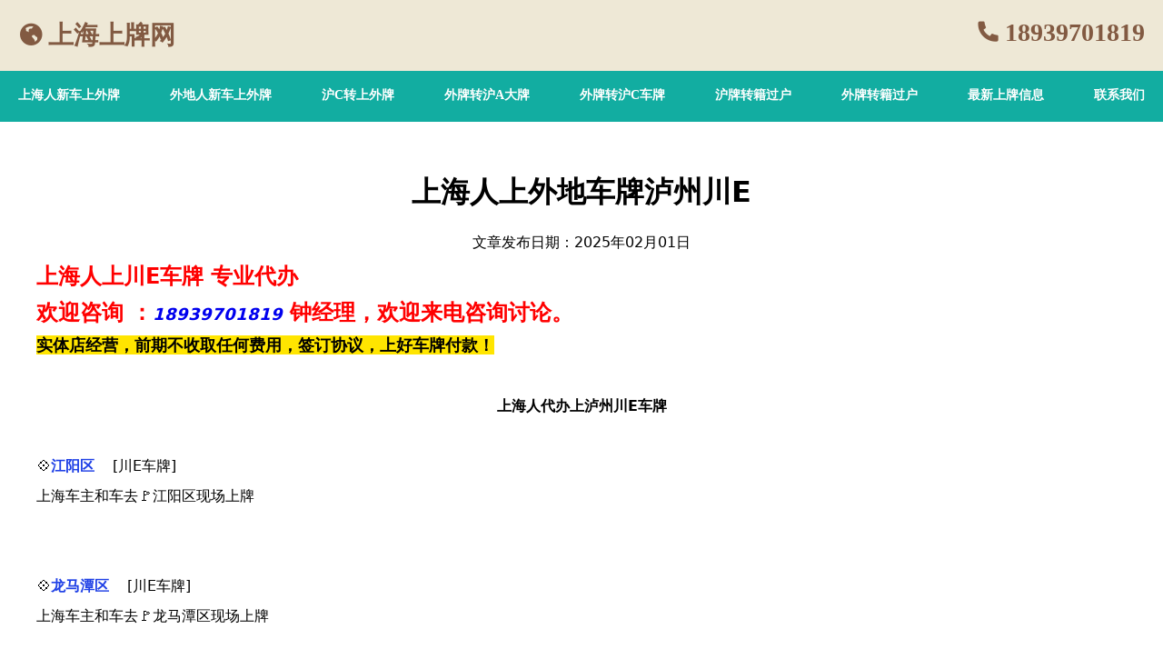

--- FILE ---
content_type: text/html
request_url: https://www.yfjn.sh.cn/n/2/1081.html
body_size: 12433
content:
<!DOCTYPE html>
<html lang="zh">
<head>
    <meta charset="utf-8">
    <meta name="viewport" content="width=device-width,initial-scale=1.0,minimum-scale=1.0, maximum-scale=1.0, user-scalable=no">
    <meta http-equiv="X-UA-Compatible" content="IE=edge, chrome=1">
    <meta name="renderer" content="webkit|ie-comp|ie-stand" />
    <meta name="format-detection" content="telephone=no" />
    <link rel="icon" href="/favicon.ico" type="image/x-icon" />
    <title>上海人上外地车牌泸州川E</title>
    <meta name="description" content="2025年最新上海户口户籍人（买新车，二手旧车沪C车牌）代办理上成都泸州川E车牌报价和价目表攻略。川E车牌多少钱的价格？上泸州车牌流程和需要条件注意什么？。服务热线:18939701819" />
    <link rel="stylesheet" href="https://www.yfjn.sh.cn/css/style.css" /><link rel="stylesheet" href="/css/RemixIcon_Fonts_v3.3.0/fonts/remixicon.css" /><script src="/js/require.js" async="true" defer data-main="/js/main"></script>
</head>
<body>
    <div  class="container">
        <div id="header">
            <div class="gongsi"><a href="https://www.yfjn.sh.cn">上海上牌网</a></div>
            <div class="tel"><a href="tel:18939701819">18939701819</a></div>
        </div>
        <div id="menu">
            <ul>
                <li><a href="https://www.yfjn.sh.cn/shanghairenxincheshangwaipai.html">上海人新车上外牌</a></li>
                <li><a href="https://www.yfjn.sh.cn/waidirenxincheshangwaipai.html">外地人新车上外牌</a></li>
                <li><a href="https://www.yfjn.sh.cn/shanghairenjiucheshangwaipai.html">沪C转上外牌</a></li>
                <li><a href="https://www.yfjn.sh.cn/waipaizhuanhudapai.html">外牌转沪A大牌</a></li>
                <li><a href="https://www.yfjn.sh.cn/waipaizhuanhuc.html">外牌转沪C车牌</a></li>
                <li><a href="https://www.yfjn.sh.cn/hupaitidangzhuanjiguohu.html">沪牌转籍过户</a></li>
                <li><a href="https://www.yfjn.sh.cn/waipaitidangzhuanjiguohu.html">外牌转籍过户</a></li>
                <li><a href="https://www.yfjn.sh.cn/news.html">最新上牌信息</a></li>
                <li><a href="https://www.yfjn.sh.cn/lianxiwomen.html">联系我们</a></li>
            </ul>
        </div>
        <div id="article">
            <h1>上海人上外地车牌泸州川E</h1><div><time datetime="2025-02-01">文章发布日期：2025年02月01日</time></div>
            <div class="content">
                <p>
                    <span style="font-size:24px;"><strong><span style="color:#FF0000;"><span style="font-size:36px;"><strong><span style="color:#FF0000;font-size:24px;">上海人上川E车牌 </span></strong></span>专业代办</span></strong></span><span style="font-size:36px;"><strong><span style="color:#FF0000;font-size:24px;"></span></strong></span>
                </p>
                <p style="color:#666666;text-indent:0px;font-family:Arial, Helvetica, Arial, sans-serif, &quot;font-size:14px;font-style:normal;font-weight:400;background-color:#FFFFFF;">
                    <span style="font-size:36px;"><strong><span style="color:#FF0000;font-size:24px;"></span></strong></span>
                </p>
                <p>
                    <span style="font-size:36px;"><strong><span style="color:#FF0000;font-size:24px;"><span style="font-size:24px;"><strong><span style="color:#FF0000;font-size:24px;"><strong></strong></span></strong>欢迎咨询</span> ：<em><span style="font-size:18px;"></span><a href="tel:18939701819"><span style="font-size:18px;">18939701819</span></a> </em> <span style="font-size:36px;"><strong><span style="color:#FF0000;font-size:24px;">钟经理</span></strong></span><span style="font-size:36px;"><strong><span style="color:#FF0000;font-size:24px;">，欢迎来电咨询讨论。</span></strong></span></span></strong></span>
                </p>
                <p>
                    <strong><span style="font-size:18px;color:#000000;background-color:#FFE500;">实体店经营，前期不收取任何费用，签订协议，上好车牌付款！</span></strong>
                </p>
                <p>
                    <br />
                </p>




                <div id="shangpai"><div class="sheng">上海人代办上泸州川E车牌</div><div><br>💠<span class="cityname">江阳区</span><span class="pai">[川E车牌]</span></div><div>上海车主和车去🚩江阳区现场上牌</div><div><span class="km"></span><span class="km"></span></div><div><br>💠<span class="cityname">龙马潭区</span><span class="pai">[川E车牌]</span></div><div>上海车主和车去🚩龙马潭区现场上牌</div><div><span class="km"></span><span class="km"></span></div><div><br>💠<span class="cityname">纳溪区</span><span class="pai">[川E车牌]</span></div><div>上海车主和车去🚩纳溪区现场上牌</div><div><span class="km"></span><span class="km"></span></div><div><br>💠<span class="cityname">泸县</span><span class="pai">[川E车牌]</span></div><div>上海车主和车去🚩泸县现场上牌</div><div><span class="km"></span><span class="km"></span></div><div><br>💠<span class="cityname">合江县</span><span class="pai">[川E车牌]</span></div><div>上海车主和车去🚩合江县现场上牌</div><div><span class="km"></span><span class="km"></span></div><div><br>💠<span class="cityname">叙永县</span><span class="pai">[川E车牌]</span></div><div>上海车主和车去🚩叙永县现场上牌</div><div><span class="km"></span><span class="km"></span></div><div><br>💠<span class="cityname">古蔺县</span><span class="pai">[川E车牌]</span></div><div>上海车主和车去🚩古蔺县现场上牌</div><div><span class="km"></span><span class="km"></span></div></div><div><div><p><br><br></p><p></p><p><b>▤上海户口户籍人办理上成都泸州川E车牌流程和资料手续：</b></p></div><p>1.车辆出厂合格证 (进口车进口关单)，上成都泸州车牌需要</p><p>2.车辆发票三联(发票联 报税联 登记联)</p><p>3.合格证原件及复印件2张。（上海人上成都泸州照需要）</p><p>4.交强险副本原件。（上海人上成都泸州车牌需要）</p><p>5. 购置税申报表</p><p>6. 车架号拓印条两个</p><p>7.车辆右前方45度角原厂照片两张</p></div><div class="keyword">上海人挂外地车牌成都泸州川E车牌，上海买的车可以在泸州上牌吗？上海人上外地牌现在可以上哪里？</div>




                <p>
                    <br />
                    </span></strong>
                </p>
                <p>
                    <span style="font-size:32px;background-color:#FFE500;"><strong>前期一切费用我们垫付，办妥付款，车主不用承担风险!</strong></span>
                </p>
                <p>
                <br />
                </span></strong>
                </p>
                <div id="shangpaitips">

                    <div id='tiptitle'>上牌行情：最新上海上外地车牌信息和行情</div><div class='sheng'>浙江</div><div class='item'><span class='cityname'>丽水</span><span class='pai'>[浙K车车牌]</span><span class='km'></span><span class='km'></span></div><div class='item'><span class='cityname'>湖州</span><span class='pai'>[浙E车车牌]</span><span class='km'></span><span class='km'></span></div><div class='item'><span class='cityname'>宁波</span><span class='pai'>[浙B车车牌]</span><span class='km'></span><span class='km'></span></div><div class='item'><span class='cityname'>杭州</span><span class='pai'>[浙A车车牌]</span><span class='km'></span><span class='km'></span></div><div class='item'><span class='cityname'>金华</span><span class='pai'>[浙G车车牌]</span><span class='km'></span><span class='km'></span></div><div class='sheng'>江西</div><div class='item'><span class='cityname'>赣州</span><span class='pai'>[赣B车车牌]</span><span class='km'></span><span class='km'></span></div><div class='item'><span class='cityname'>宜春</span><span class='pai'>[赣C车车牌]</span><span class='km'></span><span class='km'></span></div><div class='item'><span class='cityname'>新余</span><span class='pai'>[赣K车车牌]</span><span class='km'></span><span class='km'></span></div><div class='item'><span class='cityname'>抚州</span><span class='pai'>[赣F车车牌]</span><span class='km'></span><span class='km'></span></div><div class='item'><span class='cityname'>景德镇</span><span class='pai'>[赣H车车牌]</span><span class='km'></span><span class='km'></span></div><div class='sheng'>河北</div><div class='item'><span class='cityname'>秦皇岛</span><span class='pai'>[冀C车车牌]</span><span class='km'></span><span class='km'></span></div><div class='item'><span class='cityname'>保定</span><span class='pai'>[冀F车车牌]</span><span class='km'></span><span class='km'></span></div><div class='item'><span class='cityname'>石家庄</span><span class='pai'>[冀A车车牌]</span><span class='km'></span><span class='km'></span></div><div class='item'><span class='cityname'>沧州</span><span class='pai'>[冀J车车牌]</span><span class='km'></span><span class='km'></span></div><div class='item'><span class='cityname'>廊坊</span><span class='pai'>[冀R车车牌]</span><span class='km'></span><span class='km'></span></div><div class='sheng'>贵州</div><div class='item'><span class='cityname'>安顺</span><span class='pai'>[贵G车车牌]</span><span class='km'></span><span class='km'></span></div><div class='item'><span class='cityname'>贵阳</span><span class='pai'>[贵A车车牌]</span><span class='km'></span><span class='km'></span></div><div class='item'><span class='cityname'>铜仁</span><span class='pai'>[贵D车车牌]</span><span class='km'></span><span class='km'></span></div><div class='item'><span class='cityname'>黔西南布依族苗族自治州</span><span class='pai'>[贵E车车牌]</span><span class='km'></span><span class='km'></span></div><div class='item'><span class='cityname'>六盘水</span><span class='pai'>[贵B车车牌]</span><span class='km'></span><span class='km'></span></div>
                </div>
                <p>
                    <br />

                </p>







            </div>
        </div>
            <div  id="news">
                <div class="flag">导读：</div>
                <div><a href="https://www.yfjn.sh.cn/n/2/1081.html" title="上海人上外地车牌泸州川E">上海人上外地车牌泸州川E</a></div>
<div><a href="https://www.yfjn.sh.cn/n/2/1080.html" title="上海人上外地车牌攀枝花川D">上海人上外地车牌攀枝花川D</a></div>
<div><a href="https://www.yfjn.sh.cn/n/2/1079.html" title="上海人上外地车牌自贡川C">上海人上外地车牌自贡川C</a></div>
<div><a href="https://www.yfjn.sh.cn/n/2/1078.html" title="上海人上外地车牌绵阳川B">上海人上外地车牌绵阳川B</a></div>
<div><a href="https://www.yfjn.sh.cn/n/2/1077.html" title="上海人上外地车牌成都川A川G">上海人上外地车牌成都川A川G</a></div>
<div><a href="https://www.yfjn.sh.cn/n/2/1076.html" title="上海人上外地车牌西双版纳傣族自治州云K">上海人上外地车牌西双版纳傣族自治州云K</a></div>

            </div>





        <div id="bottom"><div id="weixin"><div>扫一扫，添加微信</div><img src="https://www.yfjn.sh.cn/images/weixin.jpg" ></div>
            <p>
                <strong>上海上牌网</strong>
            </p>
            <p>
                <em>地址：上海市延安西路2299号202室<br/></em>
            </p>
            <p>
                <em>服务热线：<a href="tel:13601702302">13601702302</a></em>
            </p>
            <p>
                <em>联系人：钟经理</em>
            </p>
            <p>
                <em>手机：<a href="tel:18939701819">18939701819</a> <br/></em>
            </p>
            <p>
                <em>网站：www.yfjn.sh.cn</em><br/>
            </p>
        </div>



    </div>

 <div class="container">网站技术支持:<a href="http://www.maolian.net">上海茂联</a> <a href="http://www.yaxdj.com">网站维护</a> </div>
<div class="youqinglink">友情链接：<a href="https://www.bluewish.com.cn">苏州上牌网</a> | <a href="http://www.bltsp.com">车务通</a></div></body>
</html>

--- FILE ---
content_type: image/svg+xml
request_url: https://www.yfjn.sh.cn/images/parts.svg
body_size: 19225
content:
<svg width="275" height="227" viewBox="0 0 275 227" xmlns="http://www.w3.org/2000/svg" xmlns:xlink="http://www.w3.org/1999/xlink"><svg id="aside_arrow" data-name="arw, aside_arrow.svg" width="30" height="30" viewBox="-5 -5 30 30" x="30" y="169" xmlns="http://www.w3.org/2000/svg"><circle id="aamaru" cx="10" cy="10" r="10" fill="#fff"/><path id="aaarrow" d="M1390.03 946.994l-1.23 1.234 1.75 1.762H1386v2h4.55l-1.76 1.773 1.23 1.233 3.98-4z" transform="translate(-1380 -941)" fill="#06c" fill-rule="evenodd"/></svg><svg width="20" height="20" viewBox="-5 -5 20 20" id="breadcrumb_arrow" x="249.01" y="86.19" xmlns="http://www.w3.org/2000/svg"><path id="abbreadcrumb_arrow.svg" d="M99.035 2582l-1.235 1.23 2.752 2.76H94v2h6.552l-2.762 2.77 1.234 1.24 4.976-5.01z" transform="translate(-94 -2582)" fill="#000" fill-rule="evenodd"/></svg><svg width="20" height="20" viewBox="-5 -5 20 20" id="breadcrumb_arrow_white" x="249.01" y="126.19" xmlns="http://www.w3.org/2000/svg"><path id="acbreadcrumb_arrow.svg" d="M99.035 2582l-1.235 1.23 2.752 2.76H94v2h6.552l-2.762 2.77 1.234 1.24 4.976-5.01z" transform="translate(-94 -2582)" fill="#fff" fill-rule="evenodd"/></svg><svg width="20" height="34" viewBox="-5 -5 20 34" id="breadcrumblist_page_top_arrow" x="180" y="40" xmlns="http://www.w3.org/2000/svg"><path id="adbreadcrumblist_page_top_arrow.svg" d="M1394.99 430.977l1.24 1.24 2.76-2.755V450h2v-20.538l2.77 2.765 1.23-1.239-5-4.988z" transform="translate(-1395 -426)" fill-rule="evenodd"/></svg><svg width="26" height="20" viewBox="-5 -5 26 20" id="btn_arrow_blue" x="140" y="120" xmlns="http://www.w3.org/2000/svg"><path id="aearrow_btn_arrow.svg" data-name="arrow, btn_arrow.svg" d="M266.023 620.994l-1.239 1.233 2.754 2.763H255v2h12.538l-2.765 2.773 1.239 1.232 4.988-5z" transform="translate(-255 -621)" fill="#06c" fill-rule="evenodd"/></svg><svg width="26" height="20" viewBox="-5 -5 26 20" id="btn_arrow_white" x="28" y="199" xmlns="http://www.w3.org/2000/svg"><path id="afarrow_btn_arrow.svg" data-name="arrow, btn_arrow.svg" d="M266.023 620.994l-1.239 1.233 2.754 2.763H255v2h12.538l-2.765 2.773 1.239 1.232 4.988-5z" transform="translate(-255 -621)" fill="#fff" fill-rule="evenodd"/></svg><svg width="20" height="18" viewBox="-5 -5 20 18" id="cookie_alert_btn_arrow" x="249.01" y="68.19" xmlns="http://www.w3.org/2000/svg"><path id="agarrow_cookie_alert_btn_arrow.svg" data-name="arrow, cookie_alert_btn_arrow.svg" d="M1335.02 865.994l-1.24 1.234 1.76 1.761H1329v2h6.54l-1.77 1.772 1.24 1.233 3.99-4z" transform="translate(-1329 -866)" fill="#06c" fill-rule="evenodd"/></svg><svg viewBox="-5 -5 20 20" width="20" height="20" id="cookie_alert_close_btn" x="249.01" y="106.19" xmlns="http://www.w3.org/2000/svg"><path d="M9.9 8.1L6.8 5l3.1-3.1L8.1.1 5 3.2 1.9.1.1 1.9 3.2 5 .1 8.1l1.8 1.8L5 6.8l3.1 3.1z" fill="#fff"/></svg><svg id="event_link_arrow" width="40" height="40" viewBox="-5 -5 40 40" x="140" y="40" xmlns="http://www.w3.org/2000/svg"><circle id="aimaru" cx="15" cy="15" r="15" fill="#f5f5f5"/><path id="aiarrow" d="M458.023 1142.99l-1.239 1.24 1.754 1.76H452v2h6.538l-1.765 1.77 1.239 1.23 3.988-4z" transform="translate(-442 -1132)" fill="#06c" fill-rule="evenodd"/></svg><svg id="footer_link_arrow" data-name="arw, footer_link_arrow.svg" width="40" height="40" viewBox="-5 -5 40 40" x="140" y="80" xmlns="http://www.w3.org/2000/svg"><circle id="ajmaru" cx="15" cy="15" r="15" fill="#f4f6f7" opacity=".3"/><path id="ajarrow" d="M686.023 602l-1.24 1.233 1.755 1.762H680v2h6.538l-1.765 1.772 1.239 1.233 3.988-4z" transform="translate(-670 -591)" fill="#fff" fill-rule="evenodd"/></svg><svg width="40" height="29" viewBox="-5 -5 70 48" id="header_menu_sp" y="140" xmlns="http://www.w3.org/2000/svg"><path id="akico_50_header_menu_sp.svg" data-name="ico, 50% header_menu_sp.svg" d="M640 85h60v6h-60v-6zm0 16h60v6h-60v-6zm0-32h60v6h-60v-6z" transform="translate(-640 -69)" fill="#000" fill-rule="evenodd"/></svg><svg viewBox="-5 -5 33.3 33.3" width="33.3" height="33.3" id="header_menu_sp_close" x="180" y="74" xmlns="http://www.w3.org/2000/svg"><style>.alst0{fill-rule:evenodd;clip-rule:evenodd;fill:#000}</style><path class="alst0" d="M.115 21.147L21.045.217l2.121 2.121-20.93 20.93z"/><path class="alst0" d="M2.197.115l20.93 20.93-2.121 2.121L.076 2.236z"/></svg><svg id="image_link_list_arrow" width="60" height="60" viewBox="-5 -5 60 60" x="70" y="70" xmlns="http://www.w3.org/2000/svg"><circle id="ammaru" cx="25" cy="25" r="25" opacity=".3" fill="#fff"/><circle id="ammaru-2" data-name="maru" cx="25" cy="25" r="15" fill="#fff"/><path id="amarrow" d="M418.023 1459.99l-1.239 1.24 2.754 2.76H407v2h12.538l-2.765 2.77 1.239 1.24 4.988-5.01z" transform="translate(-390 -1440)" fill="#06c" fill-rule="evenodd"/></svg><svg width="70" height="70" viewBox="-5 -5 70 70" id="movie_play_btn" x="70" xmlns="http://www.w3.org/2000/svg"><path id="anicon_movie_play_btn.svg" data-name="icon, movie_play_btn.svg" d="M1334 503v-18l16 9.261zm6-39a30 30 0 1 0 30 30 30 30 0 0 0-30-30z" transform="translate(-1310 -464)" fill="#fff" fill-rule="evenodd"/></svg><svg width="70" height="70" viewBox="-5 -5 70 70" id="movie_stop_btn" xmlns="http://www.w3.org/2000/svg"><path id="ao長方形_3_movie_stop_btn.svg" data-name="長方形 3, movie_stop_btn.svg" d="M1320 524a30 30 0 1 1 30-30 30 30 0 0 1-30 30zm-8-38h16v16h-16v-16z" transform="translate(-1290 -464)" fill="#fff" fill-rule="evenodd"/></svg><svg width="30" height="26" viewBox="-5 -5 30 26" id="nav_docs_gray" x="40" y="140" xmlns="http://www.w3.org/2000/svg"><path id="apnav_docs.svg" d="M679.672 71l.5-2.4h-10.839c-1.648 0-1.7-.333-2.754-1.6h-4.746l.5 4h17.334zm-.339 12h-16.666L661 72.6h20z" transform="translate(-661 -67)" fill="#666" fill-rule="evenodd"/></svg><svg width="30" height="26" viewBox="-5 -5 30 26" id="nav_docs_white" x="70" y="140" xmlns="http://www.w3.org/2000/svg"><path id="aqnav_docs.svg" d="M679.672 71l.5-2.4h-10.839c-1.648 0-1.7-.333-2.754-1.6h-4.746l.5 4h17.334zm-.339 12h-16.666L661 72.6h20z" transform="translate(-661 -67)" fill="#fff" fill-rule="evenodd"/></svg><svg width="28" height="28" viewBox="-5 -5 28 28" id="nav_events_gray" x="220" y="115.01" xmlns="http://www.w3.org/2000/svg"><path id="arnav_events.svg" d="M849 67.367a5.324 5.324 0 0 1-3.285 1.342c-2.94 0-3.006-2.716-6.419-2.716a6.964 6.964 0 0 0-4.3 1.589v10.411a7.534 7.534 0 0 1 4.307-1.577c3.224 0 3.677 2.584 6.549 2.584A4.876 4.876 0 0 0 849 77.725V67.367zM833 84h-2V66h2v18z" transform="translate(-831 -66)" fill="#666" fill-rule="evenodd"/></svg><svg width="28" height="28" viewBox="-5 -5 28 28" id="nav_events_white" y="199" xmlns="http://www.w3.org/2000/svg"><path id="asnav_events.svg" d="M849 67.367a5.324 5.324 0 0 1-3.285 1.342c-2.94 0-3.006-2.716-6.419-2.716a6.964 6.964 0 0 0-4.3 1.589v10.411a7.534 7.534 0 0 1 4.307-1.577c3.224 0 3.677 2.584 6.549 2.584A4.876 4.876 0 0 0 849 77.725V67.367zM833 84h-2V66h2v18z" transform="translate(-831 -66)" fill="#fff" fill-rule="evenodd"/></svg><svg width="28" height="28" viewBox="-5 -5 28 28" id="nav_links_gray" x="220" y="143.01" xmlns="http://www.w3.org/2000/svg"><path id="atnav_links.svg" d="M1355.77 67.406l-2.2 2.2a6.366 6.366 0 0 1 2.83.431l1-1a2.516 2.516 0 1 1 3.56 3.557l-3.23 3.23a2.523 2.523 0 0 1-3.56 0 2.8 2.8 0 0 1-.55-.788l-1.68 1.685a4.518 4.518 0 0 0 .6.737 4.792 4.792 0 0 0 2.27 1.278 4.861 4.861 0 0 0 3.47-.463 5.035 5.035 0 0 0 1.08-.815l3.23-3.231a4.824 4.824 0 0 0-6.82-6.821zm-5.13 5.13a4.81 4.81 0 0 1 7.42.737l-1.69 1.685a2.526 2.526 0 0 0-4.1-.788l-3.23 3.23a2.516 2.516 0 0 0 3.56 3.557l.99-1a6.417 6.417 0 0 0 2.84.431l-2.2 2.2a4.824 4.824 0 0 1-6.82-6.823z" transform="translate(-1346 -66)" fill="#666" fill-rule="evenodd"/></svg><svg width="28" height="28" viewBox="-5 -5 28 28" id="nav_links_white" x="220" y="87.01" xmlns="http://www.w3.org/2000/svg"><path id="aunav_links.svg" d="M1355.77 67.406l-2.2 2.2a6.366 6.366 0 0 1 2.83.431l1-1a2.516 2.516 0 1 1 3.56 3.557l-3.23 3.23a2.523 2.523 0 0 1-3.56 0 2.8 2.8 0 0 1-.55-.788l-1.68 1.685a4.518 4.518 0 0 0 .6.737 4.792 4.792 0 0 0 2.27 1.278 4.861 4.861 0 0 0 3.47-.463 5.035 5.035 0 0 0 1.08-.815l3.23-3.231a4.824 4.824 0 0 0-6.82-6.821zm-5.13 5.13a4.81 4.81 0 0 1 7.42.737l-1.69 1.685a2.526 2.526 0 0 0-4.1-.788l-3.23 3.23a2.516 2.516 0 0 0 3.56 3.557l.99-1a6.417 6.417 0 0 0 2.84.431l-2.2 2.2a4.824 4.824 0 0 1-6.82-6.823z" transform="translate(-1346 -66)" fill="#fff" fill-rule="evenodd"/></svg><svg width="30" height="30" viewBox="-5 -5 30 30" id="nav_media_gray" x="112" y="169" xmlns="http://www.w3.org/2000/svg"><path id="avnav_media.svg" d="M1189.26 65l-2.35 2.347 4.74 4.743 2.35-2.349zm-8.14 17.623l9.35-9.354-4.74-4.743-9.35 9.356zm-1.18 1.178L1174 85l1.2-5.94z" transform="translate(-1174 -65)" fill="#666" fill-rule="evenodd"/></svg><svg width="30" height="30" viewBox="-5 -5 30 30" id="nav_media_white" x="142" y="169" xmlns="http://www.w3.org/2000/svg"><path id="awnav_media.svg" d="M1189.26 65l-2.35 2.347 4.74 4.743 2.35-2.349zm-8.14 17.623l9.35-9.354-4.74-4.743-9.35 9.356zm-1.18 1.178L1174 85l1.2-5.94z" transform="translate(-1174 -65)" fill="#fff" fill-rule="evenodd"/></svg><svg width="26" height="30" viewBox="-5 -5 26 30" id="nav_news_gray" x="86" y="169" xmlns="http://www.w3.org/2000/svg"><path id="axnav_news.svg" d="M504.8 75h-4v.833h4V75zm0 2.5h-4v.833h4V77.5zm0 2.5h-9.6v.833h9.6V80zm-9.6-1.667h4V75h-4v3.333zm12.8-4.166V85h-16V65h6.727c3.886 0 2.668 6.666 2.668 6.666 2.405-.62 6.605-.349 6.605 2.501zm-5.945-9.1A25.8 25.8 0 0 1 508 70.8a6.828 6.828 0 0 0-4.873-.983c.178-1.226-.148-3.781-1.072-4.755z" transform="translate(-492 -65)" fill="#666" fill-rule="evenodd"/></svg><svg width="26" height="30" viewBox="-5 -5 26 30" id="nav_news_white" x="60" y="169" xmlns="http://www.w3.org/2000/svg"><path id="aynav_news.svg" d="M504.8 75h-4v.833h4V75zm0 2.5h-4v.833h4V77.5zm0 2.5h-9.6v.833h9.6V80zm-9.6-1.667h4V75h-4v3.333zm12.8-4.166V85h-16V65h6.727c3.886 0 2.668 6.666 2.668 6.666 2.405-.62 6.605-.349 6.605 2.501zm-5.945-9.1A25.8 25.8 0 0 1 508 70.8a6.828 6.828 0 0 0-4.873-.983c.178-1.226-.148-3.781-1.072-4.755z" transform="translate(-492 -65)" fill="#fff" fill-rule="evenodd"/></svg><svg width="30" height="26" viewBox="-5 -5 30 26" id="nav_photos_gray" x="130" y="140" xmlns="http://www.w3.org/2000/svg"><path id="aznav_photos.svg" d="M1018 75.889a4.174 4.174 0 1 0-4.17 4.444 4.316 4.316 0 0 0 4.17-4.444zm-10.83-2.667a.837.837 0 1 0-.84.889.868.868 0 0 0 .84-.889zm15.83-3.555V83h-20V69.667h4.94a1.644 1.644 0 0 0 1.39-.792L1010.5 67h6.67l1.17 1.875a1.644 1.644 0 0 0 1.39.792h3.27zm-9.17 3.555a2.672 2.672 0 1 0 2.5 2.667 2.589 2.589 0 0 0-2.5-2.667z" transform="translate(-1003 -67)" fill="#666" fill-rule="evenodd"/></svg><svg width="30" height="26" viewBox="-5 -5 30 26" id="nav_photos_white" x="100" y="140" xmlns="http://www.w3.org/2000/svg"><path id="banav_photos.svg" d="M1018 75.889a4.174 4.174 0 1 0-4.17 4.444 4.316 4.316 0 0 0 4.17-4.444zm-10.83-2.667a.837.837 0 1 0-.84.889.868.868 0 0 0 .84-.889zm15.83-3.555V83h-20V69.667h4.94a1.644 1.644 0 0 0 1.39-.792L1010.5 67h6.67l1.17 1.875a1.644 1.644 0 0 0 1.39.792h3.27zm-9.17 3.555a2.672 2.672 0 1 0 2.5 2.667 2.589 2.589 0 0 0-2.5-2.667z" transform="translate(-1003 -67)" fill="#fff" fill-rule="evenodd"/></svg><svg width="30" height="30" viewBox="-5 -5 30 30" id="nav_summit_gray" y="169" xmlns="http://www.w3.org/2000/svg"><path id="bbnav_summit.svg" d="M331.667 80h-3.334v-.833c.4-.149.834-.168.834-.613v-3.723c0-.445-.43-.515-.834-.664v-.834h2.5v5.221c0 .446.431.465.834.613V80zM330 69.792a1.042 1.042 0 1 1-1.041 1.042A1.042 1.042 0 0 1 330 69.792zM330 65a10 10 0 1 0 10 10 10 10 0 0 0-10-10z" transform="translate(-320 -65)" fill="#666" fill-rule="evenodd"/></svg><svg width="30" height="30" viewBox="-5 -5 30 30" id="nav_summit_white" x="180" y="137.68" xmlns="http://www.w3.org/2000/svg"><path id="bcnav_summit.svg" d="M331.667 80h-3.334v-.833c.4-.149.834-.168.834-.613v-3.723c0-.445-.43-.515-.834-.664v-.834h2.5v5.221c0 .446.431.465.834.613V80zM330 69.792a1.042 1.042 0 1 1-1.041 1.042A1.042 1.042 0 0 1 330 69.792zM330 65a10 10 0 1 0 10 10 10 10 0 0 0-10-10z" transform="translate(-320 -65)" fill="#fff" fill-rule="evenodd"/></svg><svg id="news_external_link_mark" width="40" height="40" viewBox="-5 -5 40 40" x="140" xmlns="http://www.w3.org/2000/svg"><circle id="bdmaru" cx="15" cy="15" r="15" fill="#fff"/><path id="bd_blank" d="M1307 1840v-1h6v-4h1v5h-7zm-1-6h6v4h-6v-4z" transform="translate(-1295 -1822)" fill="#06c" fill-rule="evenodd"/></svg><svg width="24.03" height="24" viewBox="-5 -5 24.03 24" id="photos_close_btn" x="249.01" y="22.19" xmlns="http://www.w3.org/2000/svg"><path id="bephotos_close_btn.svg" d="M1028.54 277.962l-5.6-5.607 1.4-1.4 5.61 5.607 5.6-5.607 1.4 1.4-5.6 5.607 5.6 5.607-1.4 1.4-5.6-5.607-5.61 5.607-1.4-1.4z" transform="translate(-1022.94 -270.969)" fill="#f4f6f7" fill-rule="evenodd"/></svg><svg id="photos_download_btn" width="40" height="40" viewBox="-5 -5 40 40" x="180" xmlns="http://www.w3.org/2000/svg"><circle id="bfmaru" cx="15" cy="15" r="15" fill="#f4f6f7"/><path id="bfico" d="M1289.01 2423.02l-1.24-1.24-1.76 1.76V2417h-2v6.54l-1.77-1.77-1.23 1.24 4 3.99zM1281 2429h8v2h-8v-2z" transform="translate(-1270 -2409)" fill="#06c" fill-rule="evenodd"/></svg><svg width="70" height="70" viewBox="-5 -5 70 70" id="photos_movie_play_btn" y="70" xmlns="http://www.w3.org/2000/svg"><path id="bgplay_icon_photos_movie_play_btn.svg" data-name="play_icon, photos_movie_play_btn.svg" d="M499 943v-18l16 9.261zm6-39a30 30 0 1 0 30 30 30 30 0 0 0-30-30z" transform="translate(-475 -904)" fill="#fff" fill-rule="evenodd"/></svg><svg width="22" height="22" viewBox="-5 -5 22 22" id="social_facebook_small_white" x="249.01" y="46.19" xmlns="http://www.w3.org/2000/svg"><path id="bhfb_social_facebook_small_white.svg" data-name="fb, social_facebook_small_white.svg" d="M117.333 919h-10.666a.666.666 0 0 0-.667.667v10.666a.666.666 0 0 0 .667.667h5.743v-4.64h-1.558v-1.817h1.558v-1.333a2.183 2.183 0 0 1 2.333-2.393 12.776 12.776 0 0 1 1.4.071v1.612h-.96a.75.75 0 0 0-.9.882v1.156h1.8l-.233 1.817h-1.565V931h3.048a.666.666 0 0 0 .667-.667v-10.666a.666.666 0 0 0-.667-.667z" transform="translate(-106 -919)" fill="#fff" fill-rule="evenodd"/></svg><svg width="29" height="29" viewBox="-5 -5 29 29" id="social_facebook_white" x="220" y="58.01" xmlns="http://www.w3.org/2000/svg"><path id="bifb_social_facebook_black.svg" data-name="fb, social_facebook_black.svg" d="M989.944 11h-16.888A1.056 1.056 0 0 0 972 12.056v16.888A1.056 1.056 0 0 0 973.056 30h9.093v-7.347h-2.467v-2.876h2.467v-2.111a3.456 3.456 0 0 1 3.7-3.789 20.425 20.425 0 0 1 2.211.114v2.552h-1.52a1.188 1.188 0 0 0-1.417 1.4v1.831h2.847l-.37 2.871h-2.478V30h4.826A1.056 1.056 0 0 0 991 28.944V12.056A1.056 1.056 0 0 0 989.944 11z" transform="translate(-972 -11)" fill="#fff" fill-rule="evenodd"/></svg><svg width="29" height="29" viewBox="-5 -5 29 29" id="social_flickr_white" x="220" y="29.01" xmlns="http://www.w3.org/2000/svg"><path id="bjsocial_flickr_black.svg" d="M1379.96 11h-14.92a2.036 2.036 0 0 0-2.04 2.036v14.928a2.036 2.036 0 0 0 2.04 2.036h14.92a2.036 2.036 0 0 0 2.04-2.036V13.036a2.036 2.036 0 0 0-2.04-2.036zm-10.83 12.172a2.693 2.693 0 1 1 2.69-2.693 2.688 2.688 0 0 1-2.69 2.693zm6.74 0a2.693 2.693 0 1 1 2.69-2.693 2.688 2.688 0 0 1-2.69 2.693z" transform="translate(-1363 -11)" fill="#fff" fill-rule="evenodd"/></svg><svg viewBox="-5 -5 29.01 29.01" width="29.01" height="29.01" id="social_instagram_white" x="220" xmlns="http://www.w3.org/2000/svg"><path id="bkinstagram" d="M1355.575 19.286a1.141 1.141 0 1 0 1.14 1.14 1.14 1.14 0 0 0-1.14-1.14zm-5.075 9.383a3.169 3.169 0 1 1 3.169-3.169 3.168 3.168 0 0 1-3.169 3.169zm0-8.05a4.882 4.882 0 1 0 4.882 4.882 4.882 4.882 0 0 0-4.882-4.883zm0-4.625c-2.581 0-2.9.011-3.919.058-3.453.158-5.371 2.073-5.53 5.53-.046 1.014-.057 1.337-.057 3.919s.011 2.906.057 3.919c.159 3.453 2.074 5.372 5.53 5.53 1.014.046 1.338.057 3.919.057s2.906-.011 3.92-.057c3.449-.158 5.373-2.073 5.529-5.53.046-1.013.057-1.337.057-3.919s-.011-2.905-.057-3.919c-.156-3.449-2.073-5.371-5.529-5.53-1.014-.052-1.338-.058-3.92-.058zm0 1.714c2.538 0 2.839.01 3.842.055 2.576.117 3.779 1.34 3.9 3.9.046 1 .055 1.3.055 3.841s-.009 2.839-.055 3.841c-.118 2.555-1.318 3.78-3.9 3.9-1 .045-1.3.055-3.842.055s-2.839-.01-3.841-.055c-2.583-.118-3.78-1.345-3.9-3.9-.046-1-.056-1.3-.056-3.841s.01-2.839.056-3.841c.118-2.557 1.318-3.78 3.9-3.9 1.003-.046 1.303-.056 3.841-.056z" transform="translate(-1340.994 -15.994)" fill="#fff"/></svg><svg width="25" height="22.19" viewBox="-5 -5 25 22.19" id="social_twitter_small_white" x="249.01" xmlns="http://www.w3.org/2000/svg"><path id="bltw_social_twitter_small_white.svg" data-name="tw, social_twitter_small_white.svg" d="M199.217 931.12a8.693 8.693 0 0 0 8.757-8.749c0-.133 0-.265-.009-.4a6.246 6.246 0 0 0 1.535-1.592 6.125 6.125 0 0 1-1.767.484 3.088 3.088 0 0 0 1.353-1.7 6.131 6.131 0 0 1-1.954.746 3.08 3.08 0 0 0-5.324 2.1 3.112 3.112 0 0 0 .079.7 8.745 8.745 0 0 1-6.343-3.213 3.075 3.075 0 0 0 .953 4.1 3.046 3.046 0 0 1-1.394-.385v.04a3.077 3.077 0 0 0 2.469 3.014 3.094 3.094 0 0 1-.811.108 3.157 3.157 0 0 1-.579-.055 3.081 3.081 0 0 0 2.875 2.135 6.175 6.175 0 0 1-3.822 1.316 6.36 6.36 0 0 1-.734-.042 8.718 8.718 0 0 0 4.717 1.381" transform="translate(-194.5 -918.938)" fill="#fff" fill-rule="evenodd"/></svg><svg viewBox="-5 -5 29.01 25.98" width="29.01" height="25.98" id="social_twitter_white" x="172" y="169" xmlns="http://www.w3.org/2000/svg"><path id="bmtwitter" d="M1260.006 18.9a7.571 7.571 0 0 1-2.24.635 4.022 4.022 0 0 0 1.715-2.231 7.648 7.648 0 0 1-2.477.979 3.836 3.836 0 0 0-2.847-1.274 4.006 4.006 0 0 0-3.8 4.952 10.955 10.955 0 0 1-8.039-4.214 4.123 4.123 0 0 0 1.207 5.385 3.783 3.783 0 0 1-1.766-.5 4.009 4.009 0 0 0 3.129 4.006 3.78 3.78 0 0 1-1.762.069 3.923 3.923 0 0 0 3.644 2.8 7.664 7.664 0 0 1-5.775 1.67 10.777 10.777 0 0 0 5.979 1.811c7.242 0 11.333-6.325 11.087-12a8.1 8.1 0 0 0 1.945-2.088z" transform="translate(-1240.994 -17.011)" fill="#fff"/></svg><svg width="26.13" height="27.06" viewBox="-5 -5 26.13 27.06" id="summit_faq_a" x="220" y="171.01" xmlns="http://www.w3.org/2000/svg"><path id="bnA_summit_faq_a.svg" data-name="A, summit_faq_a.svg" d="M145.029 731.08h3.926l-6.363-17.062h-3.422l-6.328 17.062h3.914l1.113-3.387h6.047zm-6.187-6.363l2.039-6.223 2.051 6.223h-4.09z" transform="translate(-132.844 -714.031)" fill="#c33" fill-rule="evenodd"/></svg><svg width="24.66" height="30.38" viewBox="-5 -5 24.66 30.38" id="summit_faq_q" x="180" y="107.3" xmlns="http://www.w3.org/2000/svg"><path id="boQ_summit_faq_q.svg" data-name="Q, summit_faq_q.svg" d="M147.369 630.924v-.738a10.088 10.088 0 0 0-.926-4.459 6.837 6.837 0 0 0-2.584-2.924 7.62 7.62 0 0 0-7.617 0 6.843 6.843 0 0 0-2.584 2.924 10.088 10.088 0 0 0-.926 4.459v.738a10 10 0 0 0 .932 4.453 6.874 6.874 0 0 0 2.6 2.918 7.138 7.138 0 0 0 3.808 1.019 8.552 8.552 0 0 0 1.243-.093l3.632 2.941 2.309-2.051-2.789-2.215a7.045 7.045 0 0 0 2.144-2.865 10.389 10.389 0 0 0 .762-4.107zm-10.91 0v-.762a7.119 7.119 0 0 1 .926-3.984 3.273 3.273 0 0 1 5.332.006 7.053 7.053 0 0 1 .937 3.978v.762a7.151 7.151 0 0 1-.931 3.984 3.24 3.24 0 0 1-5.327 0 7.115 7.115 0 0 1-.937-3.984z" transform="translate(-132.719 -621.781)" fill="#06c" fill-rule="evenodd"/></svg></svg>